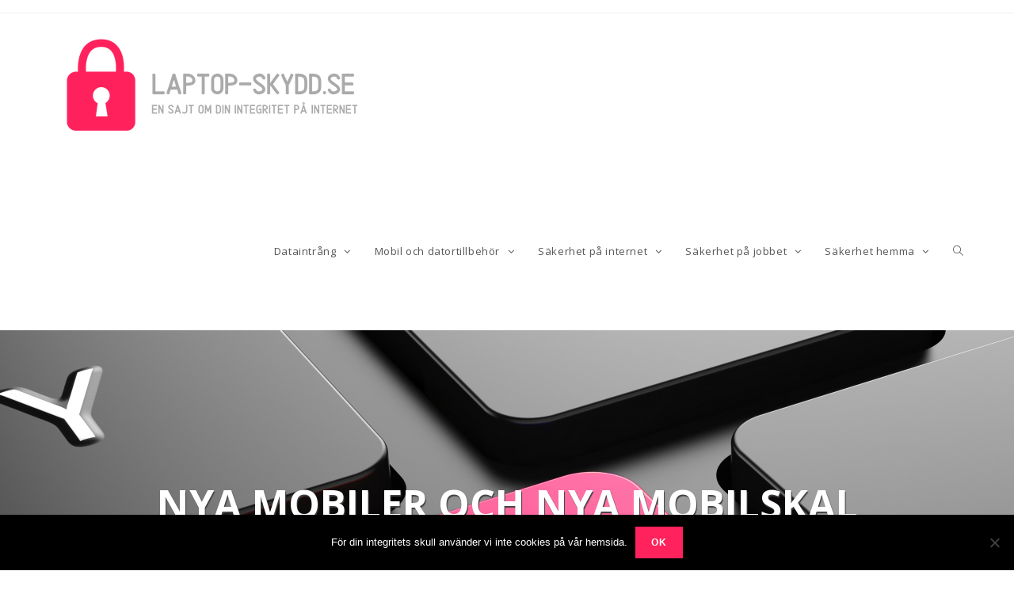

--- FILE ---
content_type: text/html; charset=UTF-8
request_url: https://www.laptop-skydd.se/nya-mobiler-och-nya-mobilskal/
body_size: 13801
content:

<!DOCTYPE html>
<html class="html" lang="sv-SE" itemscope itemtype="http://schema.org/WebPage">
<head>
	<meta charset="UTF-8">
	<link rel="profile" href="http://gmpg.org/xfn/11">

	<meta name='robots' content='index, follow, max-image-preview:large, max-snippet:-1, max-video-preview:-1' />
	<style>img:is([sizes="auto" i], [sizes^="auto," i]) { contain-intrinsic-size: 3000px 1500px }</style>
	<meta name="viewport" content="width=device-width, initial-scale=1">
	<!-- This site is optimized with the Yoast SEO plugin v22.8 - https://yoast.com/wordpress/plugins/seo/ -->
	<title>Nya mobiler och nya mobilskal - Laptop-skydd</title>
	<link rel="canonical" href="https://www.laptop-skydd.se/nya-mobiler-och-nya-mobilskal/" />
	<meta property="og:locale" content="sv_SE" />
	<meta property="og:type" content="article" />
	<meta property="og:title" content="Nya mobiler och nya mobilskal - Laptop-skydd" />
	<meta property="og:description" content="Vad tror du att det kommer för nyheter från Apples nylanseringar av iPhone i september? Och om du redan har en mobil, hur kan du se till att förnya den utan att spendera en massa pengar? Har du haft din mobil ett tag och vill förnya den på ett snabbt och billigt sätt? Då kan [&hellip;]" />
	<meta property="og:url" content="https://www.laptop-skydd.se/nya-mobiler-och-nya-mobilskal/" />
	<meta property="og:site_name" content="Laptop-skydd" />
	<meta property="article:modified_time" content="2020-03-02T09:57:13+00:00" />
	<meta property="og:image" content="http://www.laptop-skydd.se/files/2019/09/apple-iphone-300x200.jpeg" />
	<meta name="twitter:card" content="summary_large_image" />
	<meta name="twitter:label1" content="Beräknad lästid" />
	<meta name="twitter:data1" content="2 minuter" />
	<script type="application/ld+json" class="yoast-schema-graph">{"@context":"https://schema.org","@graph":[{"@type":"WebPage","@id":"https://www.laptop-skydd.se/nya-mobiler-och-nya-mobilskal/","url":"https://www.laptop-skydd.se/nya-mobiler-och-nya-mobilskal/","name":"Nya mobiler och nya mobilskal - Laptop-skydd","isPartOf":{"@id":"https://www.laptop-skydd.se/#website"},"primaryImageOfPage":{"@id":"https://www.laptop-skydd.se/nya-mobiler-och-nya-mobilskal/#primaryimage"},"image":{"@id":"https://www.laptop-skydd.se/nya-mobiler-och-nya-mobilskal/#primaryimage"},"thumbnailUrl":"http://www.laptop-skydd.se/files/2019/09/apple-iphone-300x200.jpeg","datePublished":"2019-09-10T13:06:17+00:00","dateModified":"2020-03-02T09:57:13+00:00","breadcrumb":{"@id":"https://www.laptop-skydd.se/nya-mobiler-och-nya-mobilskal/#breadcrumb"},"inLanguage":"sv-SE","potentialAction":[{"@type":"ReadAction","target":["https://www.laptop-skydd.se/nya-mobiler-och-nya-mobilskal/"]}]},{"@type":"ImageObject","inLanguage":"sv-SE","@id":"https://www.laptop-skydd.se/nya-mobiler-och-nya-mobilskal/#primaryimage","url":"http://www.laptop-skydd.se/files/2019/09/apple-iphone-300x200.jpeg","contentUrl":"http://www.laptop-skydd.se/files/2019/09/apple-iphone-300x200.jpeg"},{"@type":"BreadcrumbList","@id":"https://www.laptop-skydd.se/nya-mobiler-och-nya-mobilskal/#breadcrumb","itemListElement":[{"@type":"ListItem","position":1,"name":"Hem","item":"https://www.laptop-skydd.se/"},{"@type":"ListItem","position":2,"name":"Nya mobiler och nya mobilskal"}]},{"@type":"WebSite","@id":"https://www.laptop-skydd.se/#website","url":"https://www.laptop-skydd.se/","name":"Laptop-skydd","description":"En sida om integritet på internet","publisher":{"@id":"https://www.laptop-skydd.se/#organization"},"potentialAction":[{"@type":"SearchAction","target":{"@type":"EntryPoint","urlTemplate":"https://www.laptop-skydd.se/?s={search_term_string}"},"query-input":"required name=search_term_string"}],"inLanguage":"sv-SE"},{"@type":"Organization","@id":"https://www.laptop-skydd.se/#organization","name":"Laptop-skydd","url":"https://www.laptop-skydd.se/","logo":{"@type":"ImageObject","inLanguage":"sv-SE","@id":"https://www.laptop-skydd.se/#/schema/logo/image/","url":"https://www.laptop-skydd.se/files/2019/05/cropped-Laptop-skydd.se_cropped.png","contentUrl":"https://www.laptop-skydd.se/files/2019/05/cropped-Laptop-skydd.se_cropped.png","width":404,"height":145,"caption":"Laptop-skydd"},"image":{"@id":"https://www.laptop-skydd.se/#/schema/logo/image/"}}]}</script>
	<!-- / Yoast SEO plugin. -->



<script>
dataLayer = [{"title":"Nya mobiler och nya mobilskal","author":"admin","wordcount":357,"logged_in":"false","page_id":103,"post_date":"2019-09-10 15:06:17"}];
</script>
<link rel='dns-prefetch' href='//fonts.googleapis.com' />
<link rel="alternate" type="application/rss+xml" title="Laptop-skydd &raquo; Webbflöde" href="https://www.laptop-skydd.se/feed/" />
<link rel="alternate" type="application/rss+xml" title="Laptop-skydd &raquo; Kommentarsflöde" href="https://www.laptop-skydd.se/comments/feed/" />
		<!-- This site uses the Google Analytics by MonsterInsights plugin v9.11.1 - Using Analytics tracking - https://www.monsterinsights.com/ -->
		<!-- Observera: MonsterInsights är för närvarande inte konfigurerat på denna webbplats. Webbplatsägaren måste autentisera med Google Analytics i MonsterInsights inställningspanel. -->
					<!-- No tracking code set -->
				<!-- / Google Analytics by MonsterInsights -->
		<script type="text/javascript">
/* <![CDATA[ */
window._wpemojiSettings = {"baseUrl":"https:\/\/s.w.org\/images\/core\/emoji\/15.0.3\/72x72\/","ext":".png","svgUrl":"https:\/\/s.w.org\/images\/core\/emoji\/15.0.3\/svg\/","svgExt":".svg","source":{"concatemoji":"https:\/\/www.laptop-skydd.se\/wp-includes\/js\/wp-emoji-release.min.js?ver=6.7.4"}};
/*! This file is auto-generated */
!function(i,n){var o,s,e;function c(e){try{var t={supportTests:e,timestamp:(new Date).valueOf()};sessionStorage.setItem(o,JSON.stringify(t))}catch(e){}}function p(e,t,n){e.clearRect(0,0,e.canvas.width,e.canvas.height),e.fillText(t,0,0);var t=new Uint32Array(e.getImageData(0,0,e.canvas.width,e.canvas.height).data),r=(e.clearRect(0,0,e.canvas.width,e.canvas.height),e.fillText(n,0,0),new Uint32Array(e.getImageData(0,0,e.canvas.width,e.canvas.height).data));return t.every(function(e,t){return e===r[t]})}function u(e,t,n){switch(t){case"flag":return n(e,"\ud83c\udff3\ufe0f\u200d\u26a7\ufe0f","\ud83c\udff3\ufe0f\u200b\u26a7\ufe0f")?!1:!n(e,"\ud83c\uddfa\ud83c\uddf3","\ud83c\uddfa\u200b\ud83c\uddf3")&&!n(e,"\ud83c\udff4\udb40\udc67\udb40\udc62\udb40\udc65\udb40\udc6e\udb40\udc67\udb40\udc7f","\ud83c\udff4\u200b\udb40\udc67\u200b\udb40\udc62\u200b\udb40\udc65\u200b\udb40\udc6e\u200b\udb40\udc67\u200b\udb40\udc7f");case"emoji":return!n(e,"\ud83d\udc26\u200d\u2b1b","\ud83d\udc26\u200b\u2b1b")}return!1}function f(e,t,n){var r="undefined"!=typeof WorkerGlobalScope&&self instanceof WorkerGlobalScope?new OffscreenCanvas(300,150):i.createElement("canvas"),a=r.getContext("2d",{willReadFrequently:!0}),o=(a.textBaseline="top",a.font="600 32px Arial",{});return e.forEach(function(e){o[e]=t(a,e,n)}),o}function t(e){var t=i.createElement("script");t.src=e,t.defer=!0,i.head.appendChild(t)}"undefined"!=typeof Promise&&(o="wpEmojiSettingsSupports",s=["flag","emoji"],n.supports={everything:!0,everythingExceptFlag:!0},e=new Promise(function(e){i.addEventListener("DOMContentLoaded",e,{once:!0})}),new Promise(function(t){var n=function(){try{var e=JSON.parse(sessionStorage.getItem(o));if("object"==typeof e&&"number"==typeof e.timestamp&&(new Date).valueOf()<e.timestamp+604800&&"object"==typeof e.supportTests)return e.supportTests}catch(e){}return null}();if(!n){if("undefined"!=typeof Worker&&"undefined"!=typeof OffscreenCanvas&&"undefined"!=typeof URL&&URL.createObjectURL&&"undefined"!=typeof Blob)try{var e="postMessage("+f.toString()+"("+[JSON.stringify(s),u.toString(),p.toString()].join(",")+"));",r=new Blob([e],{type:"text/javascript"}),a=new Worker(URL.createObjectURL(r),{name:"wpTestEmojiSupports"});return void(a.onmessage=function(e){c(n=e.data),a.terminate(),t(n)})}catch(e){}c(n=f(s,u,p))}t(n)}).then(function(e){for(var t in e)n.supports[t]=e[t],n.supports.everything=n.supports.everything&&n.supports[t],"flag"!==t&&(n.supports.everythingExceptFlag=n.supports.everythingExceptFlag&&n.supports[t]);n.supports.everythingExceptFlag=n.supports.everythingExceptFlag&&!n.supports.flag,n.DOMReady=!1,n.readyCallback=function(){n.DOMReady=!0}}).then(function(){return e}).then(function(){var e;n.supports.everything||(n.readyCallback(),(e=n.source||{}).concatemoji?t(e.concatemoji):e.wpemoji&&e.twemoji&&(t(e.twemoji),t(e.wpemoji)))}))}((window,document),window._wpemojiSettings);
/* ]]> */
</script>
<style id='wp-emoji-styles-inline-css' type='text/css'>

	img.wp-smiley, img.emoji {
		display: inline !important;
		border: none !important;
		box-shadow: none !important;
		height: 1em !important;
		width: 1em !important;
		margin: 0 0.07em !important;
		vertical-align: -0.1em !important;
		background: none !important;
		padding: 0 !important;
	}
</style>
<link rel='stylesheet' id='wp-block-library-css' href='https://www.laptop-skydd.se/wp-includes/css/dist/block-library/style.min.css?ver=6.7.4' type='text/css' media='all' />
<style id='classic-theme-styles-inline-css' type='text/css'>
/*! This file is auto-generated */
.wp-block-button__link{color:#fff;background-color:#32373c;border-radius:9999px;box-shadow:none;text-decoration:none;padding:calc(.667em + 2px) calc(1.333em + 2px);font-size:1.125em}.wp-block-file__button{background:#32373c;color:#fff;text-decoration:none}
</style>
<style id='global-styles-inline-css' type='text/css'>
:root{--wp--preset--aspect-ratio--square: 1;--wp--preset--aspect-ratio--4-3: 4/3;--wp--preset--aspect-ratio--3-4: 3/4;--wp--preset--aspect-ratio--3-2: 3/2;--wp--preset--aspect-ratio--2-3: 2/3;--wp--preset--aspect-ratio--16-9: 16/9;--wp--preset--aspect-ratio--9-16: 9/16;--wp--preset--color--black: #000000;--wp--preset--color--cyan-bluish-gray: #abb8c3;--wp--preset--color--white: #ffffff;--wp--preset--color--pale-pink: #f78da7;--wp--preset--color--vivid-red: #cf2e2e;--wp--preset--color--luminous-vivid-orange: #ff6900;--wp--preset--color--luminous-vivid-amber: #fcb900;--wp--preset--color--light-green-cyan: #7bdcb5;--wp--preset--color--vivid-green-cyan: #00d084;--wp--preset--color--pale-cyan-blue: #8ed1fc;--wp--preset--color--vivid-cyan-blue: #0693e3;--wp--preset--color--vivid-purple: #9b51e0;--wp--preset--gradient--vivid-cyan-blue-to-vivid-purple: linear-gradient(135deg,rgba(6,147,227,1) 0%,rgb(155,81,224) 100%);--wp--preset--gradient--light-green-cyan-to-vivid-green-cyan: linear-gradient(135deg,rgb(122,220,180) 0%,rgb(0,208,130) 100%);--wp--preset--gradient--luminous-vivid-amber-to-luminous-vivid-orange: linear-gradient(135deg,rgba(252,185,0,1) 0%,rgba(255,105,0,1) 100%);--wp--preset--gradient--luminous-vivid-orange-to-vivid-red: linear-gradient(135deg,rgba(255,105,0,1) 0%,rgb(207,46,46) 100%);--wp--preset--gradient--very-light-gray-to-cyan-bluish-gray: linear-gradient(135deg,rgb(238,238,238) 0%,rgb(169,184,195) 100%);--wp--preset--gradient--cool-to-warm-spectrum: linear-gradient(135deg,rgb(74,234,220) 0%,rgb(151,120,209) 20%,rgb(207,42,186) 40%,rgb(238,44,130) 60%,rgb(251,105,98) 80%,rgb(254,248,76) 100%);--wp--preset--gradient--blush-light-purple: linear-gradient(135deg,rgb(255,206,236) 0%,rgb(152,150,240) 100%);--wp--preset--gradient--blush-bordeaux: linear-gradient(135deg,rgb(254,205,165) 0%,rgb(254,45,45) 50%,rgb(107,0,62) 100%);--wp--preset--gradient--luminous-dusk: linear-gradient(135deg,rgb(255,203,112) 0%,rgb(199,81,192) 50%,rgb(65,88,208) 100%);--wp--preset--gradient--pale-ocean: linear-gradient(135deg,rgb(255,245,203) 0%,rgb(182,227,212) 50%,rgb(51,167,181) 100%);--wp--preset--gradient--electric-grass: linear-gradient(135deg,rgb(202,248,128) 0%,rgb(113,206,126) 100%);--wp--preset--gradient--midnight: linear-gradient(135deg,rgb(2,3,129) 0%,rgb(40,116,252) 100%);--wp--preset--font-size--small: 13px;--wp--preset--font-size--medium: 20px;--wp--preset--font-size--large: 36px;--wp--preset--font-size--x-large: 42px;--wp--preset--spacing--20: 0.44rem;--wp--preset--spacing--30: 0.67rem;--wp--preset--spacing--40: 1rem;--wp--preset--spacing--50: 1.5rem;--wp--preset--spacing--60: 2.25rem;--wp--preset--spacing--70: 3.38rem;--wp--preset--spacing--80: 5.06rem;--wp--preset--shadow--natural: 6px 6px 9px rgba(0, 0, 0, 0.2);--wp--preset--shadow--deep: 12px 12px 50px rgba(0, 0, 0, 0.4);--wp--preset--shadow--sharp: 6px 6px 0px rgba(0, 0, 0, 0.2);--wp--preset--shadow--outlined: 6px 6px 0px -3px rgba(255, 255, 255, 1), 6px 6px rgba(0, 0, 0, 1);--wp--preset--shadow--crisp: 6px 6px 0px rgba(0, 0, 0, 1);}:where(.is-layout-flex){gap: 0.5em;}:where(.is-layout-grid){gap: 0.5em;}body .is-layout-flex{display: flex;}.is-layout-flex{flex-wrap: wrap;align-items: center;}.is-layout-flex > :is(*, div){margin: 0;}body .is-layout-grid{display: grid;}.is-layout-grid > :is(*, div){margin: 0;}:where(.wp-block-columns.is-layout-flex){gap: 2em;}:where(.wp-block-columns.is-layout-grid){gap: 2em;}:where(.wp-block-post-template.is-layout-flex){gap: 1.25em;}:where(.wp-block-post-template.is-layout-grid){gap: 1.25em;}.has-black-color{color: var(--wp--preset--color--black) !important;}.has-cyan-bluish-gray-color{color: var(--wp--preset--color--cyan-bluish-gray) !important;}.has-white-color{color: var(--wp--preset--color--white) !important;}.has-pale-pink-color{color: var(--wp--preset--color--pale-pink) !important;}.has-vivid-red-color{color: var(--wp--preset--color--vivid-red) !important;}.has-luminous-vivid-orange-color{color: var(--wp--preset--color--luminous-vivid-orange) !important;}.has-luminous-vivid-amber-color{color: var(--wp--preset--color--luminous-vivid-amber) !important;}.has-light-green-cyan-color{color: var(--wp--preset--color--light-green-cyan) !important;}.has-vivid-green-cyan-color{color: var(--wp--preset--color--vivid-green-cyan) !important;}.has-pale-cyan-blue-color{color: var(--wp--preset--color--pale-cyan-blue) !important;}.has-vivid-cyan-blue-color{color: var(--wp--preset--color--vivid-cyan-blue) !important;}.has-vivid-purple-color{color: var(--wp--preset--color--vivid-purple) !important;}.has-black-background-color{background-color: var(--wp--preset--color--black) !important;}.has-cyan-bluish-gray-background-color{background-color: var(--wp--preset--color--cyan-bluish-gray) !important;}.has-white-background-color{background-color: var(--wp--preset--color--white) !important;}.has-pale-pink-background-color{background-color: var(--wp--preset--color--pale-pink) !important;}.has-vivid-red-background-color{background-color: var(--wp--preset--color--vivid-red) !important;}.has-luminous-vivid-orange-background-color{background-color: var(--wp--preset--color--luminous-vivid-orange) !important;}.has-luminous-vivid-amber-background-color{background-color: var(--wp--preset--color--luminous-vivid-amber) !important;}.has-light-green-cyan-background-color{background-color: var(--wp--preset--color--light-green-cyan) !important;}.has-vivid-green-cyan-background-color{background-color: var(--wp--preset--color--vivid-green-cyan) !important;}.has-pale-cyan-blue-background-color{background-color: var(--wp--preset--color--pale-cyan-blue) !important;}.has-vivid-cyan-blue-background-color{background-color: var(--wp--preset--color--vivid-cyan-blue) !important;}.has-vivid-purple-background-color{background-color: var(--wp--preset--color--vivid-purple) !important;}.has-black-border-color{border-color: var(--wp--preset--color--black) !important;}.has-cyan-bluish-gray-border-color{border-color: var(--wp--preset--color--cyan-bluish-gray) !important;}.has-white-border-color{border-color: var(--wp--preset--color--white) !important;}.has-pale-pink-border-color{border-color: var(--wp--preset--color--pale-pink) !important;}.has-vivid-red-border-color{border-color: var(--wp--preset--color--vivid-red) !important;}.has-luminous-vivid-orange-border-color{border-color: var(--wp--preset--color--luminous-vivid-orange) !important;}.has-luminous-vivid-amber-border-color{border-color: var(--wp--preset--color--luminous-vivid-amber) !important;}.has-light-green-cyan-border-color{border-color: var(--wp--preset--color--light-green-cyan) !important;}.has-vivid-green-cyan-border-color{border-color: var(--wp--preset--color--vivid-green-cyan) !important;}.has-pale-cyan-blue-border-color{border-color: var(--wp--preset--color--pale-cyan-blue) !important;}.has-vivid-cyan-blue-border-color{border-color: var(--wp--preset--color--vivid-cyan-blue) !important;}.has-vivid-purple-border-color{border-color: var(--wp--preset--color--vivid-purple) !important;}.has-vivid-cyan-blue-to-vivid-purple-gradient-background{background: var(--wp--preset--gradient--vivid-cyan-blue-to-vivid-purple) !important;}.has-light-green-cyan-to-vivid-green-cyan-gradient-background{background: var(--wp--preset--gradient--light-green-cyan-to-vivid-green-cyan) !important;}.has-luminous-vivid-amber-to-luminous-vivid-orange-gradient-background{background: var(--wp--preset--gradient--luminous-vivid-amber-to-luminous-vivid-orange) !important;}.has-luminous-vivid-orange-to-vivid-red-gradient-background{background: var(--wp--preset--gradient--luminous-vivid-orange-to-vivid-red) !important;}.has-very-light-gray-to-cyan-bluish-gray-gradient-background{background: var(--wp--preset--gradient--very-light-gray-to-cyan-bluish-gray) !important;}.has-cool-to-warm-spectrum-gradient-background{background: var(--wp--preset--gradient--cool-to-warm-spectrum) !important;}.has-blush-light-purple-gradient-background{background: var(--wp--preset--gradient--blush-light-purple) !important;}.has-blush-bordeaux-gradient-background{background: var(--wp--preset--gradient--blush-bordeaux) !important;}.has-luminous-dusk-gradient-background{background: var(--wp--preset--gradient--luminous-dusk) !important;}.has-pale-ocean-gradient-background{background: var(--wp--preset--gradient--pale-ocean) !important;}.has-electric-grass-gradient-background{background: var(--wp--preset--gradient--electric-grass) !important;}.has-midnight-gradient-background{background: var(--wp--preset--gradient--midnight) !important;}.has-small-font-size{font-size: var(--wp--preset--font-size--small) !important;}.has-medium-font-size{font-size: var(--wp--preset--font-size--medium) !important;}.has-large-font-size{font-size: var(--wp--preset--font-size--large) !important;}.has-x-large-font-size{font-size: var(--wp--preset--font-size--x-large) !important;}
:where(.wp-block-post-template.is-layout-flex){gap: 1.25em;}:where(.wp-block-post-template.is-layout-grid){gap: 1.25em;}
:where(.wp-block-columns.is-layout-flex){gap: 2em;}:where(.wp-block-columns.is-layout-grid){gap: 2em;}
:root :where(.wp-block-pullquote){font-size: 1.5em;line-height: 1.6;}
</style>
<link rel='stylesheet' id='cwp-css-css' href='https://www.laptop-skydd.se/wp-content/plugins/cardoza-wordpress-poll/public/css/cwp-poll.css?ver=6.7.4' type='text/css' media='all' />
<link rel='stylesheet' id='cwp-jqui-css' href='https://www.laptop-skydd.se/wp-content/plugins/cardoza-wordpress-poll/public/css/jquery-ui.css?ver=6.7.4' type='text/css' media='all' />
<link rel='stylesheet' id='cookie-notice-front-css' href='https://www.laptop-skydd.se/wp-content/plugins/cookie-notice/css/front.min.css?ver=2.5.6' type='text/css' media='all' />
<link rel='stylesheet' id='ditty-displays-css' href='https://www.laptop-skydd.se/wp-content/plugins/ditty-news-ticker/build/dittyDisplays.css?ver=3.1.54' type='text/css' media='all' />
<link rel='stylesheet' id='ditty-fontawesome-css' href='https://www.laptop-skydd.se/wp-content/plugins/ditty-news-ticker/includes/libs/fontawesome-6.4.0/css/all.css?ver=6.4.0' type='text/css' media='' />
<link rel='stylesheet' id='pinterestRSScss-css' href='https://www.laptop-skydd.se/wp-content/plugins/pinterest-rss-widget/style.css?ver=6.7.4' type='text/css' media='all' />
<link rel='stylesheet' id='iw-defaults-css' href='https://www.laptop-skydd.se/wp-content/plugins/widgets-for-siteorigin/inc/../css/defaults.css?ver=1.4.7' type='text/css' media='all' />
<link rel='stylesheet' id='crp-style-rounded-thumbs-css' href='https://www.laptop-skydd.se/wp-content/plugins/contextual-related-posts/css/rounded-thumbs.min.css?ver=4.0.1' type='text/css' media='all' />
<style id='crp-style-rounded-thumbs-inline-css' type='text/css'>

			.crp_related.crp-rounded-thumbs a {
				width: 150px;
                height: 150px;
				text-decoration: none;
			}
			.crp_related.crp-rounded-thumbs img {
				max-width: 150px;
				margin: auto;
			}
			.crp_related.crp-rounded-thumbs .crp_title {
				width: 100%;
			}
			
</style>
<link rel='stylesheet' id='font-awesome-css' href='https://www.laptop-skydd.se/wp-content/themes/oceanwp/assets/css/third/font-awesome.min.css?ver=4.7.0' type='text/css' media='all' />
<link rel='stylesheet' id='simple-line-icons-css' href='https://www.laptop-skydd.se/wp-content/themes/oceanwp/assets/css/third/simple-line-icons.min.css?ver=2.4.0' type='text/css' media='all' />
<link rel='stylesheet' id='magnific-popup-css' href='https://www.laptop-skydd.se/wp-content/themes/oceanwp/assets/css/third/magnific-popup.min.css?ver=1.0.0' type='text/css' media='all' />
<link rel='stylesheet' id='slick-css' href='https://www.laptop-skydd.se/wp-content/themes/oceanwp/assets/css/third/slick.min.css?ver=1.6.0' type='text/css' media='all' />
<link rel='stylesheet' id='oceanwp-style-css' href='https://www.laptop-skydd.se/wp-content/themes/oceanwp/assets/css/style.min.css?ver=1.5.27' type='text/css' media='all' />
<link rel='stylesheet' id='frs-css-css' href='https://www.laptop-skydd.se/wp-content/plugins/fluid-responsive-slideshow/css/frs.css?ver=2.3.1' type='text/css' media='all' />
<link rel='stylesheet' id='frs-position-css' href='https://www.laptop-skydd.se/wp-content/plugins/fluid-responsive-slideshow/css/frs-position.css?ver=2.3.1' type='text/css' media='all' />
<link rel='stylesheet' id='OpenSans-css' href='https://fonts.googleapis.com/css?family=Open+Sans%3A400italic%2C700italic%2C400%2C700&#038;ver=2.3.1' type='text/css' media='all' />
<script type="text/javascript" src="https://www.laptop-skydd.se/wp-includes/js/jquery/jquery.min.js?ver=3.7.1" id="jquery-core-js"></script>
<script type="text/javascript" src="https://www.laptop-skydd.se/wp-includes/js/jquery/jquery-migrate.min.js?ver=3.4.1" id="jquery-migrate-js"></script>
<script type="text/javascript" src="https://www.laptop-skydd.se/wp-content/plugins/fluid-responsive-slideshow/js/frs.js?ver=2.3.1" id="fluid-responsive-slideshow-js"></script>
<script type="text/javascript" src="https://www.laptop-skydd.se/wp-content/plugins/fluid-responsive-slideshow/js/jquery.touchSwipe.min.js?ver=6.7.4" id="touchSwipe_js-js"></script>
<script type="text/javascript" src="https://www.laptop-skydd.se/wp-content/plugins/fluid-responsive-slideshow/js/imagesloaded.min.js?ver=2.3.1" id="images-loaded-js"></script>
<script type="text/javascript" src="https://www.laptop-skydd.se/wp-includes/js/jquery/ui/core.min.js?ver=1.13.3" id="jquery-ui-core-js"></script>
<script type="text/javascript" src="https://www.laptop-skydd.se/wp-content/plugins/cardoza-wordpress-poll/public/js/cwp-poll.js?ver=6.7.4" id="cwp-main-js"></script>
<script type="text/javascript" src="https://www.laptop-skydd.se/wp-content/plugins/cardoza-wordpress-poll/public/js/jquery.ui.datepicker.min.js?ver=6.7.4" id="cwp-main-datepicker-js"></script>
<script type="text/javascript" id="cookie-notice-front-js-before">
/* <![CDATA[ */
var cnArgs = {"ajaxUrl":"https:\/\/www.laptop-skydd.se\/wp-admin\/admin-ajax.php","nonce":"60870cabba","hideEffect":"fade","position":"bottom","onScroll":false,"onScrollOffset":100,"onClick":false,"cookieName":"cookie_notice_accepted","cookieTime":2592000,"cookieTimeRejected":2592000,"globalCookie":false,"redirection":false,"cache":true,"revokeCookies":false,"revokeCookiesOpt":"automatic"};
/* ]]> */
</script>
<script type="text/javascript" src="https://www.laptop-skydd.se/wp-content/plugins/cookie-notice/js/front.min.js?ver=2.5.6" id="cookie-notice-front-js"></script>
<script type="text/javascript" src="https://www.laptop-skydd.se/wp-content/plugins/pinterest-rss-widget/jquery.nailthumb.1.0.min.js?ver=6.7.4" id="pinterestRSSjs-js"></script>
<link rel="https://api.w.org/" href="https://www.laptop-skydd.se/wp-json/" /><link rel="alternate" title="JSON" type="application/json" href="https://www.laptop-skydd.se/wp-json/wp/v2/pages/103" /><link rel="EditURI" type="application/rsd+xml" title="RSD" href="https://www.laptop-skydd.se/xmlrpc.php?rsd" />
<meta name="generator" content="WordPress 6.7.4" />
<link rel='shortlink' href='https://www.laptop-skydd.se/?p=103' />
<link rel="alternate" title="oEmbed (JSON)" type="application/json+oembed" href="https://www.laptop-skydd.se/wp-json/oembed/1.0/embed?url=https%3A%2F%2Fwww.laptop-skydd.se%2Fnya-mobiler-och-nya-mobilskal%2F" />
<link rel="alternate" title="oEmbed (XML)" type="text/xml+oembed" href="https://www.laptop-skydd.se/wp-json/oembed/1.0/embed?url=https%3A%2F%2Fwww.laptop-skydd.se%2Fnya-mobiler-och-nya-mobilskal%2F&#038;format=xml" />
<script type='text/javascript'>
 var CwppPlgSettings = {
   ajaxurl : 'https://www.laptop-skydd.se/wp-admin/admin-ajax.php',
   nonce : '7802744eb3'
 };
</script>
        <script type="text/javascript">
            (function () {
                window.lsow_fs = {can_use_premium_code: false};
            })();
        </script>
        <meta name="generator" content="Elementor 3.28.3; features: additional_custom_breakpoints, e_local_google_fonts; settings: css_print_method-external, google_font-enabled, font_display-auto">
			<style>
				.e-con.e-parent:nth-of-type(n+4):not(.e-lazyloaded):not(.e-no-lazyload),
				.e-con.e-parent:nth-of-type(n+4):not(.e-lazyloaded):not(.e-no-lazyload) * {
					background-image: none !important;
				}
				@media screen and (max-height: 1024px) {
					.e-con.e-parent:nth-of-type(n+3):not(.e-lazyloaded):not(.e-no-lazyload),
					.e-con.e-parent:nth-of-type(n+3):not(.e-lazyloaded):not(.e-no-lazyload) * {
						background-image: none !important;
					}
				}
				@media screen and (max-height: 640px) {
					.e-con.e-parent:nth-of-type(n+2):not(.e-lazyloaded):not(.e-no-lazyload),
					.e-con.e-parent:nth-of-type(n+2):not(.e-lazyloaded):not(.e-no-lazyload) * {
						background-image: none !important;
					}
				}
			</style>
			<link rel="icon" href="https://www.laptop-skydd.se/files/2019/05/cropped-Laptop-skydd.se456-32x32.png" sizes="32x32" />
<link rel="icon" href="https://www.laptop-skydd.se/files/2019/05/cropped-Laptop-skydd.se456-192x192.png" sizes="192x192" />
<link rel="apple-touch-icon" href="https://www.laptop-skydd.se/files/2019/05/cropped-Laptop-skydd.se456-180x180.png" />
<meta name="msapplication-TileImage" content="https://www.laptop-skydd.se/files/2019/05/cropped-Laptop-skydd.se456-270x270.png" />
		<style type="text/css" id="wp-custom-css">
			.page-header{background-image:url(https://www.laptop-skydd.se/files/2019/06/7120448-padlock-icon-on-red-keyboard-button-1.jpg) !important;height:600px;width:100%;position:relative}.page-header-title{color:#fff;text-transform:uppercase;font-weight:bold;margin-top:150px;font-size:50px !important;text-shadow:1px 2px 1px #414141}		</style>
		<!-- OceanWP CSS -->
<style type="text/css">
.page-header{background-color:#e8e8e8}/* General CSS */a:hover,a.light:hover,.theme-heading .text::before,#top-bar-content >a:hover,#top-bar-social li.oceanwp-email a:hover,#site-navigation-wrap .dropdown-menu >li >a:hover,#site-header.medium-header #medium-searchform button:hover,.oceanwp-mobile-menu-icon a:hover,.blog-entry.post .blog-entry-header .entry-title a:hover,.blog-entry.post .blog-entry-readmore a:hover,.blog-entry.thumbnail-entry .blog-entry-category a,ul.meta li a:hover,.dropcap,.single nav.post-navigation .nav-links .title,body .related-post-title a:hover,body #wp-calendar caption,body .contact-info-widget.default i,body .contact-info-widget.big-icons i,body .custom-links-widget .oceanwp-custom-links li a:hover,body .custom-links-widget .oceanwp-custom-links li a:hover:before,body .posts-thumbnails-widget li a:hover,body .social-widget li.oceanwp-email a:hover,.comment-author .comment-meta .comment-reply-link,#respond #cancel-comment-reply-link:hover,#footer-widgets .footer-box a:hover,#footer-bottom a:hover,#footer-bottom #footer-bottom-menu a:hover,.sidr a:hover,.sidr-class-dropdown-toggle:hover,.sidr-class-menu-item-has-children.active >a,.sidr-class-menu-item-has-children.active >a >.sidr-class-dropdown-toggle,input[type=checkbox]:checked:before{color:#ff225c}input[type="button"],input[type="reset"],input[type="submit"],button[type="submit"],.button,#site-navigation-wrap .dropdown-menu >li.btn >a >span,.thumbnail:hover i,.post-quote-content,.omw-modal .omw-close-modal,body .contact-info-widget.big-icons li:hover i{background-color:#ff225c}.widget-title{border-color:#ff225c}blockquote{border-color:#ff225c}#searchform-dropdown{border-color:#ff225c}.dropdown-menu .sub-menu{border-color:#ff225c}.blog-entry.large-entry .blog-entry-readmore a:hover{border-color:#ff225c}.oceanwp-newsletter-form-wrap input[type="email"]:focus{border-color:#ff225c}.social-widget li.oceanwp-email a:hover{border-color:#ff225c}#respond #cancel-comment-reply-link:hover{border-color:#ff225c}body .contact-info-widget.big-icons li:hover i{border-color:#ff225c}#footer-widgets .oceanwp-newsletter-form-wrap input[type="email"]:focus{border-color:#ff225c}input[type="button"]:hover,input[type="reset"]:hover,input[type="submit"]:hover,button[type="submit"]:hover,input[type="button"]:focus,input[type="reset"]:focus,input[type="submit"]:focus,button[type="submit"]:focus,.button:hover,#site-navigation-wrap .dropdown-menu >li.btn >a:hover >span,.post-quote-author,.omw-modal .omw-close-modal:hover{background-color:#07000a}a{color:#0a0002}a:hover{color:#ff225c}/* Header CSS */#site-logo #site-logo-inner,.oceanwp-social-menu .social-menu-inner,#site-header.full_screen-header .menu-bar-inner,.after-header-content .after-header-content-inner{height:200px}#site-navigation-wrap .dropdown-menu >li >a,.oceanwp-mobile-menu-icon a,.after-header-content-inner >a{line-height:200px}#site-header.has-header-media .overlay-header-media{background-color:rgba(0,0,0,0.5)}
</style></head>

<body class="page-template-default page page-id-103 wp-custom-logo cookies-not-set metaslider-plugin oceanwp-theme sidebar-mobile no-header-border default-breakpoint has-sidebar content-right-sidebar has-topbar has-breadcrumbs elementor-default elementor-kit-215">

	
	<div id="outer-wrap" class="site clr">

		
		<div id="wrap" class="clr">

			

<div id="top-bar-wrap" class="clr">

	<div id="top-bar" class="clr container has-no-content">

		
		<div id="top-bar-inner" class="clr">

			

		</div><!-- #top-bar-inner -->

		
	</div><!-- #top-bar -->

</div><!-- #top-bar-wrap -->


			
<header id="site-header" class="minimal-header clr" data-height="200" itemscope="itemscope" itemtype="http://schema.org/WPHeader">

	
		
			
			<div id="site-header-inner" class="clr container">

				
				

<div id="site-logo" class="clr" itemscope itemtype="http://schema.org/Brand">

	
	<div id="site-logo-inner" class="clr">

		<a href="https://www.laptop-skydd.se/" class="custom-logo-link" rel="home"><img width="404" height="145" src="https://www.laptop-skydd.se/files/2019/05/cropped-Laptop-skydd.se_cropped.png" class="custom-logo" alt="Laptop-skydd" decoding="async" srcset="https://www.laptop-skydd.se/files/2019/05/cropped-Laptop-skydd.se_cropped.png 404w, https://www.laptop-skydd.se/files/2019/05/cropped-Laptop-skydd.se_cropped-300x108.png 300w" sizes="(max-width: 404px) 100vw, 404px" /></a>
	</div><!-- #site-logo-inner -->

	
	
</div><!-- #site-logo -->

			<div id="site-navigation-wrap" class="clr">
		
			
			
			<nav id="site-navigation" class="navigation main-navigation clr" itemscope="itemscope" itemtype="http://schema.org/SiteNavigationElement">

				<ul id="menu-huvudnavigation" class="main-menu dropdown-menu sf-menu"><li id="menu-item-17" class="menu-item menu-item-type-custom menu-item-object-custom menu-item-has-children dropdown menu-item-17"><a href="#" class="menu-link"><span class="text-wrap">Dataintrång <span class="nav-arrow fa fa-angle-down"></span></span></a>
<ul class="sub-menu">
	<li id="menu-item-271" class="menu-item menu-item-type-post_type menu-item-object-page menu-item-271"><a href="https://www.laptop-skydd.se/hantera-misstankar-om-dataintrang/" class="menu-link"><span class="text-wrap">Dataintrång</span></a></li>	<li id="menu-item-13" class="menu-item menu-item-type-post_type menu-item-object-page menu-item-13"><a href="https://www.laptop-skydd.se/skydda-din-dator-mot-intrang-och-virus/" class="menu-link"><span class="text-wrap">Virus</span></a></li></ul>
</li><li id="menu-item-18" class="menu-item menu-item-type-custom menu-item-object-custom current-menu-ancestor current-menu-parent menu-item-has-children dropdown menu-item-18"><a href="#" class="menu-link"><span class="text-wrap">Mobil och datortillbehör <span class="nav-arrow fa fa-angle-down"></span></span></a>
<ul class="sub-menu">
	<li id="menu-item-243" class="menu-item menu-item-type-post_type menu-item-object-page menu-item-243"><a href="https://www.laptop-skydd.se/smarta-tips-nar-du-ska-kopa-en-begagnad-dator/" class="menu-link"><span class="text-wrap">Begagnad dator</span></a></li>	<li id="menu-item-219" class="menu-item menu-item-type-post_type menu-item-object-page menu-item-219"><a href="https://www.laptop-skydd.se/sa-kan-du-spela-mer-sakert/" class="menu-link"><span class="text-wrap">Spela säkert</span></a></li>	<li id="menu-item-179" class="menu-item menu-item-type-post_type menu-item-object-page menu-item-179"><a href="https://www.laptop-skydd.se/sa-skyddar-du-din-iphone/" class="menu-link"><span class="text-wrap">Skydda iPhone</span></a></li>	<li id="menu-item-144" class="menu-item menu-item-type-post_type menu-item-object-page menu-item-144"><a href="https://www.laptop-skydd.se/skydda-din-nya-iphone-11-mot-yttre-och-inre-hot/" class="menu-link"><span class="text-wrap">Skydda mobil</span></a></li>	<li id="menu-item-137" class="menu-item menu-item-type-post_type menu-item-object-page menu-item-137"><a href="https://www.laptop-skydd.se/det-blir-sakrast-med-en-enkel-mobilvaxel/" class="menu-link"><span class="text-wrap">Mobilväxel</span></a></li>	<li id="menu-item-14" class="menu-item menu-item-type-post_type menu-item-object-page menu-item-14"><a href="https://www.laptop-skydd.se/fodral-till-mobiltelefoner-och-datorer/" class="menu-link"><span class="text-wrap">Mobil &#038; datorfordral</span></a></li>	<li id="menu-item-106" class="menu-item menu-item-type-post_type menu-item-object-page current-menu-item page_item page-item-103 current_page_item menu-item-106"><a href="https://www.laptop-skydd.se/nya-mobiler-och-nya-mobilskal/" class="menu-link"><span class="text-wrap">Mobiler &#038; mobilskal</span></a></li></ul>
</li><li id="menu-item-19" class="menu-item menu-item-type-custom menu-item-object-custom menu-item-has-children dropdown menu-item-19"><a href="#" class="menu-link"><span class="text-wrap">Säkerhet på internet <span class="nav-arrow fa fa-angle-down"></span></span></a>
<ul class="sub-menu">
	<li id="menu-item-284" class="menu-item menu-item-type-post_type menu-item-object-page menu-item-284"><a href="https://www.laptop-skydd.se/sa-undviker-du-att-bli-lurad-nar-du-shoppar-online/" class="menu-link"><span class="text-wrap">Undvik scams</span></a></li>	<li id="menu-item-209" class="menu-item menu-item-type-post_type menu-item-object-page menu-item-209"><a href="https://www.laptop-skydd.se/darfor-ska-du-forvara-bitcoin-sakert/" class="menu-link"><span class="text-wrap">Bitcoin</span></a></li>	<li id="menu-item-199" class="menu-item menu-item-type-post_type menu-item-object-page menu-item-199"><a href="https://www.laptop-skydd.se/digitalisera-vardagen-med-battre-it-sakerhet/" class="menu-link"><span class="text-wrap">IT-säkerhet</span></a></li>	<li id="menu-item-184" class="menu-item menu-item-type-post_type menu-item-object-page menu-item-184"><a href="https://www.laptop-skydd.se/sa-handlar-du-kryptovalutor-sakert/" class="menu-link"><span class="text-wrap">Kryptovalutor</span></a></li>	<li id="menu-item-168" class="menu-item menu-item-type-post_type menu-item-object-page menu-item-168"><a href="https://www.laptop-skydd.se/anlita-en-advokat-for-att-fa-kontroll-over-foretagets-information/" class="menu-link"><span class="text-wrap">Anlita advokat</span></a></li>	<li id="menu-item-150" class="menu-item menu-item-type-post_type menu-item-object-page menu-item-150"><a href="https://www.laptop-skydd.se/skydda-foretagets-kansliga-data/" class="menu-link"><span class="text-wrap">Företagsdata</span></a></li>	<li id="menu-item-132" class="menu-item menu-item-type-post_type menu-item-object-page menu-item-132"><a href="https://www.laptop-skydd.se/sa-startar-du-din-karriar-inom-it/" class="menu-link"><span class="text-wrap">IT-karriär</span></a></li>	<li id="menu-item-118" class="menu-item menu-item-type-post_type menu-item-object-page menu-item-118"><a href="https://www.laptop-skydd.se/valj-en-saker-bank/" class="menu-link"><span class="text-wrap">Säker bank</span></a></li>	<li id="menu-item-15" class="menu-item menu-item-type-post_type menu-item-object-page menu-item-15"><a href="https://www.laptop-skydd.se/integritet-vid-internethandel/" class="menu-link"><span class="text-wrap">Näthandel &#038; integritet</span></a></li>	<li id="menu-item-124" class="menu-item menu-item-type-post_type menu-item-object-page menu-item-124"><a href="https://www.laptop-skydd.se/rpa-okar-it-foretagets-sakerhet/" class="menu-link"><span class="text-wrap">RPA ökar säkerhet</span></a></li></ul>
</li><li id="menu-item-154" class="menu-item menu-item-type-custom menu-item-object-custom menu-item-has-children dropdown menu-item-154"><a href="#" class="menu-link"><span class="text-wrap">Säkerhet på jobbet <span class="nav-arrow fa fa-angle-down"></span></span></a>
<ul class="sub-menu">
	<li id="menu-item-261" class="menu-item menu-item-type-post_type menu-item-object-page menu-item-261"><a href="https://www.laptop-skydd.se/sakra-it-losningar-en-nodvandighet-for-foretag/" class="menu-link"><span class="text-wrap">IT-lösningar</span></a></li>	<li id="menu-item-251" class="menu-item menu-item-type-post_type menu-item-object-page menu-item-251"><a href="https://www.laptop-skydd.se/optimera-kontorsmiljon-for-effektivitet-och-sakerhet/" class="menu-link"><span class="text-wrap">Kontorsmiljö</span></a></li>	<li id="menu-item-229" class="menu-item menu-item-type-post_type menu-item-object-page menu-item-229"><a href="https://www.laptop-skydd.se/investera-i-smarta-och-sakra-motesbas/" class="menu-link"><span class="text-wrap">Mötesbås</span></a></li>	<li id="menu-item-160" class="menu-item menu-item-type-post_type menu-item-object-page menu-item-160"><a href="https://www.laptop-skydd.se/oka-sakerheten-for-anstallda-med-overvakad-parkering/" class="menu-link"><span class="text-wrap">Övervakad parkering</span></a></li>	<li id="menu-item-173" class="menu-item menu-item-type-post_type menu-item-object-page menu-item-173"><a href="https://www.laptop-skydd.se/sa-lyckas-du-som-frilansande-it-sakerhetskonsult/" class="menu-link"><span class="text-wrap">Frilansande IT-konsult</span></a></li></ul>
</li><li id="menu-item-112" class="menu-item menu-item-type-custom menu-item-object-custom menu-item-has-children dropdown menu-item-112"><a href="#" class="menu-link"><span class="text-wrap">Säkerhet hemma <span class="nav-arrow fa fa-angle-down"></span></span></a>
<ul class="sub-menu">
	<li id="menu-item-277" class="menu-item menu-item-type-post_type menu-item-object-page menu-item-277"><a href="https://www.laptop-skydd.se/skydda-ditt-hem-och-elektronik-fran-tjuvar/" class="menu-link"><span class="text-wrap">Säkerhetsdörrar</span></a></li>	<li id="menu-item-113" class="menu-item menu-item-type-post_type menu-item-object-page menu-item-113"><a href="https://www.laptop-skydd.se/sakra-hemmet-mot-inbrott/" class="menu-link"><span class="text-wrap">Inbrottssäkra</span></a></li>	<li id="menu-item-194" class="menu-item menu-item-type-post_type menu-item-object-page menu-item-194"><a href="https://www.laptop-skydd.se/hur-funkar-overvakningskameror/" class="menu-link"><span class="text-wrap">Övervakningskameror</span></a></li></ul>
</li><li class="search-toggle-li"><a href="#" class="site-search-toggle search-dropdown-toggle"><span class="icon-magnifier"></span></a></li></ul>
<div id="searchform-dropdown" class="header-searchform-wrap clr">
	
<form method="get" class="searchform" id="searchform" action="https://www.laptop-skydd.se/">
	<input type="text" class="field" name="s" id="s" placeholder="Sök">
	</form></div><!-- #searchform-dropdown -->
			</nav><!-- #site-navigation -->

			
			
					</div><!-- #site-navigation-wrap -->
		
		
	
				
	<div class="oceanwp-mobile-menu-icon clr mobile-right">

		
		
		
		<a href="#" class="mobile-menu">
							<i class="fa fa-bars"></i>
							<span class="oceanwp-text">Meny</span>

						</a>

		
		
		
	</div><!-- #oceanwp-mobile-menu-navbar -->


			</div><!-- #site-header-inner -->

			
			
		
				
	
</header><!-- #site-header -->


						
			<main id="main" class="site-main clr" >

				

<header class="page-header centered-minimal-page-header">

	
	<div class="container clr page-header-inner">

		
			<h1 class="page-header-title clr" itemprop="headline">Nya mobiler och nya mobilskal</h1>

			
		
		
	</div><!-- .page-header-inner -->

	
	
</header><!-- .page-header -->


	
	<div id="content-wrap" class="container clr">

		
		<div id="primary" class="content-area clr">

			
			<div id="content" class="site-content clr">

				
				
<article class="single-page-article clr">

	
<div class="entry clr" itemprop="text">
		<p><strong>Vad tror du att det kommer för nyheter från Apples nylanseringar av iPhone i september? Och om du redan har en mobil, hur kan du se till att förnya den utan att spendera en massa pengar? </strong></p>
<p><img fetchpriority="high" decoding="async" class="alignright size-medium wp-image-104" src="https://www.laptop-skydd.se/files/2019/09/apple-iphone-300x200.jpeg" alt="" width="300" height="200" srcset="https://www.laptop-skydd.se/files/2019/09/apple-iphone-300x200.jpeg 300w, https://www.laptop-skydd.se/files/2019/09/apple-iphone-768x512.jpeg 768w, https://www.laptop-skydd.se/files/2019/09/apple-iphone-1024x683.jpeg 1024w, https://www.laptop-skydd.se/files/2019/09/apple-iphone-272x182.jpeg 272w, https://www.laptop-skydd.se/files/2019/09/apple-iphone.jpeg 1125w" sizes="(max-width: 300px) 100vw, 300px" />Har du haft din mobil ett tag och vill förnya den på ett snabbt och billigt sätt? Då kan du köpa ett nytt iphone 7 skal och placera på mobilen, om det är den generation iPhone du har vill säga. Om inte kan du säkerligen hitta ett annat skal eller fodral som passar perfekt till din modell av mobil.</p>
<h2>Nya iPhone avslöjas varje september</h2>
<p>I dag sker det stora avslöjandet om hur de nya iPhones från Apple kommer att se ut, ett event som sänds live på YouTube bland annat och är även möjligt att streama via Apple-TV. Vad som kommer presenteras är inte helt säkert, men om man får tro de senaste tio åren är det förmodligen tre nya mobila enheter i fräsch design. Det är <a href="https://macworld.idg.se/2.1038/1.723142/apple-strommar-iphone-eventet-pa-youtube-for-forsta-gangen">första gången</a> som Apple bestämt sig för att strömma eventet på YouTube, för att göra det enklare att nå en bredare räckvidd.</p>
<p>I en artikel i <a href="https://www.nyteknik.se/popularteknik/har-ar-allt-vi-vet-om-2019-ars-nya-iphone-xi-6935426">NyTeknik</a> går det att läsa om vad experter undrar kring de nyhter som kommer presenteras på eventet från Silicon Valley:</p>
<blockquote><p><em>Blir det tre kameror på baksidan? Stöd för omvändbar trådlös laddning? Större batteri? Kommer någon av de tre nya Iphone 11-modellerna att få namnet Pro? Och hur blir det med lightning-porten? Allt detta &#8211; och mer därtill &#8211; kommer vi att få svar på den 10 september, klockan 19 svensk tid – NyTeknik</em></p></blockquote>
<h2>Vi köper ny mobil mer sällan</h2>
<p>I en annan artikel från <a href="https://www.dn.se/nyheter/sverige/forsaljningen-rasar-svenskar-byter-mobil-allt-mer-sallan/">Dagens Nyheter</a> går det samtidigt att läsa om hur vi köper färre mobiler, och längre behåller de vi har. Dessutom har de mobiler som finns att köpa på marknaden gått upp rejält i pris, på bara några få år.</p>
<div class="crp_related     crp-text-only"><h2>Related Posts:</h2><ul><li><a href="https://www.laptop-skydd.se/sa-skyddar-du-din-iphone/"     class="crp_link page-175"><span class="crp_title">Så skyddar du din iPhone</span></a></li><li><a href="https://www.laptop-skydd.se/skydda-din-nya-iphone-11-mot-yttre-och-inre-hot/"     class="crp_link page-139"><span class="crp_title">Skydda din nya iPhone 11 mot yttre och inre hot</span></a></li><li><a href="https://www.laptop-skydd.se/fodral-till-mobiltelefoner-och-datorer/"     class="crp_link page-8"><span class="crp_title">Fodral till mobiltelefoner och datorer</span></a></li><li><a href="https://www.laptop-skydd.se/"     class="crp_link page-2"><span class="crp_title">Håll dig säker på internet</span></a></li><li><a href="https://www.laptop-skydd.se/optimera-kontorsmiljon-for-effektivitet-och-sakerhet/"     class="crp_link page-249"><span class="crp_title">Optimera kontorsmiljön för effektivitet och säkerhet</span></a></li><li><a href="https://www.laptop-skydd.se/sa-startar-du-din-karriar-inom-it/"     class="crp_link page-128"><span class="crp_title">Så startar du din karriär inom it</span></a></li></ul><div class="crp_clear"></div></div>	</div> 
</article>
				
			</div><!-- #content -->

			
		</div><!-- #primary -->

		
		

<aside id="right-sidebar" class="sidebar-container widget-area sidebar-primary" itemscope="itemscope" itemtype="http://schema.org/WPSideBar">

	
	<div id="right-sidebar-inner" class="clr">

		<div id="media_image-4" class="sidebar-box widget_media_image clr"><img width="300" height="206" src="https://www.laptop-skydd.se/files/2019/06/9777834-hacker-300x206.jpg" class="image wp-image-80  attachment-medium size-medium" alt="" style="max-width: 100%; height: auto;" decoding="async" srcset="https://www.laptop-skydd.se/files/2019/06/9777834-hacker-300x206.jpg 300w, https://www.laptop-skydd.se/files/2019/06/9777834-hacker-768x526.jpg 768w, https://www.laptop-skydd.se/files/2019/06/9777834-hacker.jpg 800w" sizes="(max-width: 300px) 100vw, 300px" /></div><div id="search-2" class="sidebar-box widget_search clr">
<form method="get" class="searchform" id="searchform" action="https://www.laptop-skydd.se/">
	<input type="text" class="field" name="s" id="s" placeholder="Sök">
	</form></div><div id="text-3" class="sidebar-box widget_text clr"><h4 class="widget-title">Vill du kontakta oss?</h4>			<div class="textwidget"></div>
		</div><div id="cl-ib-3" class="sidebar-box widget-cl-ib clr"><a href="mailto:hej@laptop-skydd.se" class="cl-ib animation_soter ratio_2x1 align_center with_title cl_custom_css_1" style="width:100%;background-color:rgba(234,0,58,0.47);color:#ffffff;"><div class="cl-ib-h easing_ease"><div class="cl-ib-image" style="background-image: url(https://www.laptop-skydd.se/files/2019/06/16307887-hacker-using-laptop-and-mobile-phone-in-dark-room.jpg)"><img src="https://www.laptop-skydd.se/files/2019/06/16307887-hacker-using-laptop-and-mobile-phone-in-dark-room.jpg" width="800" height="533"  alt="KLICKA HÄR" /></div><div class="cl-ib-content" style="padding:10%;"><div class="cl-ib-content-h"><h6 class="cl-ib-title" style="font-size:30px;">KLICKA HÄR</h6></div></div></div></a><style type="text/css">@media only screen and (max-width: 599px) {.cl_custom_css_1 .cl-ib-title { font-size:24px !important; }}</style></div>
	</div><!-- #sidebar-inner -->

	
</aside><!-- #right-sidebar -->


	</div><!-- #content-wrap -->

	

        </main><!-- #main -->

        
        
        
            
<footer id="footer" class="site-footer" itemscope="itemscope" itemtype="http://schema.org/WPFooter">

    
    <div id="footer-inner" class="clr">

        

<div id="footer-widgets" class="oceanwp-row clr">

	
	<div class="footer-widgets-inner container">

        			<div class="footer-box span_1_of_4 col col-1">
							</div><!-- .footer-one-box -->

							<div class="footer-box span_1_of_4 col col-2">
									</div><!-- .footer-one-box -->
						
							<div class="footer-box span_1_of_4 col col-3 ">
									</div><!-- .footer-one-box -->
			
							<div class="footer-box span_1_of_4 col col-4">
									</div><!-- .footer-box -->
			
		
	</div><!-- .container -->

	
</div><!-- #footer-widgets -->



<div id="footer-bottom" class="clr no-footer-nav">

	
	<div id="footer-bottom-inner" class="container clr">

		
		
			<div id="copyright" class="clr" role="contentinfo">
				Vill du kontakta oss kan du alltid skicka ett mail till <a href="mailto:hej@laptop-skydd.se">hej@laptop-skydd.se</a>			</div><!-- #copyright -->

		
	</div><!-- #footer-bottom-inner -->

	
</div><!-- #footer-bottom -->

        
    </div><!-- #footer-inner -->

    
</footer><!-- #footer -->            
        
                        
    </div><!-- #wrap -->

    
</div><!-- #outer-wrap -->



<a id="scroll-top" class="scroll-top-right" href="#"><span class="fa fa-angle-up"></span></a>


<div id="sidr-close">
	<a href="#" class="toggle-sidr-close">
		<i class="icon icon-close"></i><span class="close-text">Stäng meny</span>
	</a>
</div>
    
    
<div id="mobile-menu-search" class="clr">
	<form method="get" action="https://www.laptop-skydd.se/" class="mobile-searchform">
		<input type="search" name="s" autocomplete="off" placeholder="Sök" />
		<button type="submit" class="searchform-submit">
			<i class="icon icon-magnifier"></i>
		</button>
			</form>
</div><!-- .mobile-menu-search -->

<style type="text/css"></style><!-- Google Tag Manager -->
<noscript><iframe src="//www.googletagmanager.com/ns.html?id=GTM-5SKQBT" height="0" width="0" style="display:none;visibility:hidden"></iframe></noscript>
<script>(function(w,d,s,l,i){w[l]=w[l]||[];w[l].push({'gtm.start':
new Date().getTime(),event:'gtm.js'});var f=d.getElementsByTagName(s)[0],
j=d.createElement(s),dl=l!='dataLayer'?'&l='+l:'';j.async=true;j.src=
'//www.googletagmanager.com/gtm.js?id='+i+dl;f.parentNode.insertBefore(j,f);
})(window,document,'script','dataLayer','GTM-5SKQBT');</script>
<!-- End Google Tag Manager -->			<script>
				const lazyloadRunObserver = () => {
					const lazyloadBackgrounds = document.querySelectorAll( `.e-con.e-parent:not(.e-lazyloaded)` );
					const lazyloadBackgroundObserver = new IntersectionObserver( ( entries ) => {
						entries.forEach( ( entry ) => {
							if ( entry.isIntersecting ) {
								let lazyloadBackground = entry.target;
								if( lazyloadBackground ) {
									lazyloadBackground.classList.add( 'e-lazyloaded' );
								}
								lazyloadBackgroundObserver.unobserve( entry.target );
							}
						});
					}, { rootMargin: '200px 0px 200px 0px' } );
					lazyloadBackgrounds.forEach( ( lazyloadBackground ) => {
						lazyloadBackgroundObserver.observe( lazyloadBackground );
					} );
				};
				const events = [
					'DOMContentLoaded',
					'elementor/lazyload/observe',
				];
				events.forEach( ( event ) => {
					document.addEventListener( event, lazyloadRunObserver );
				} );
			</script>
			<link rel='stylesheet' id='cl-core-css' href='https://www.laptop-skydd.se/wp-content/plugins/codelights-shortcodes-and-widgets/css/cl-core.css?ver=1.4' type='text/css' media='all' />
<link rel='stylesheet' id='cl-ib-css' href='https://www.laptop-skydd.se/wp-content/plugins/codelights-shortcodes-and-widgets/css/cl-ib.css?ver=1.4' type='text/css' media='all' />
<script type="text/javascript" id="lsow-frontend-scripts-js-extra">
/* <![CDATA[ */
var lsow_settings = {"mobile_width":"780","custom_css":""};
/* ]]> */
</script>
<script type="text/javascript" src="https://www.laptop-skydd.se/wp-content/plugins/livemesh-siteorigin-widgets/assets/js/lsow-frontend.min.js?ver=3.9.1" id="lsow-frontend-scripts-js"></script>
<script type="text/javascript" src="https://www.laptop-skydd.se/wp-includes/js/imagesloaded.min.js?ver=5.0.0" id="imagesloaded-js"></script>
<script type="text/javascript" src="https://www.laptop-skydd.se/wp-includes/js/underscore.min.js?ver=1.13.7" id="underscore-js"></script>
<script type="text/javascript" id="wp-util-js-extra">
/* <![CDATA[ */
var _wpUtilSettings = {"ajax":{"url":"\/wp-admin\/admin-ajax.php"}};
/* ]]> */
</script>
<script type="text/javascript" src="https://www.laptop-skydd.se/wp-includes/js/wp-util.min.js?ver=6.7.4" id="wp-util-js"></script>
<script type="text/javascript" src="https://www.laptop-skydd.se/wp-content/plugins/instagram-widget-by-wpzoom/dist/scripts/library/magnific-popup.js?ver=1744802274" id="magnific-popup-js"></script>
<script type="text/javascript" src="https://www.laptop-skydd.se/wp-content/themes/oceanwp/assets/js/third/lightbox.min.js?ver=1.5.27" id="oceanwp-lightbox-js"></script>
<script type="text/javascript" id="oceanwp-main-js-extra">
/* <![CDATA[ */
var oceanwpLocalize = {"isRTL":"","menuSearchStyle":"drop_down","sidrSource":"#sidr-close, #site-navigation, #mobile-menu-search","sidrDisplace":"1","sidrSide":"left","sidrDropdownTarget":"icon","verticalHeaderTarget":"icon","customSelects":".woocommerce-ordering .orderby, #dropdown_product_cat, .widget_categories select, .widget_archive select, .single-product .variations_form .variations select"};
/* ]]> */
</script>
<script type="text/javascript" src="https://www.laptop-skydd.se/wp-content/themes/oceanwp/assets/js/main.min.js?ver=1.5.27" id="oceanwp-main-js"></script>
<!--[if lt IE 9]>
<script type="text/javascript" src="https://www.laptop-skydd.se/wp-content/themes/oceanwp/assets/js//third/html5.min.js?ver=1.5.27" id="html5shiv-js"></script>
<![endif]-->
<script type="text/javascript" src="https://www.laptop-skydd.se/wp-content/plugins/codelights-shortcodes-and-widgets/js/cl-core.js?ver=1.4" id="cl-core-js"></script>
<script type="text/javascript" src="https://www.laptop-skydd.se/wp-content/plugins/codelights-shortcodes-and-widgets/js/cl-ib.js?ver=1.4" id="cl-ib-js"></script>

		<!-- Cookie Notice plugin v2.5.6 by Hu-manity.co https://hu-manity.co/ -->
		<div id="cookie-notice" role="dialog" class="cookie-notice-hidden cookie-revoke-hidden cn-position-bottom" aria-label="Cookie Notice" style="background-color: rgba(0,0,0,1);"><div class="cookie-notice-container" style="color: #fff"><span id="cn-notice-text" class="cn-text-container">För din integritets skull använder vi inte cookies på vår hemsida.</span><span id="cn-notice-buttons" class="cn-buttons-container"><a href="#" id="cn-accept-cookie" data-cookie-set="accept" class="cn-set-cookie cn-button cn-button-custom button" aria-label="Ok">Ok</a></span><span id="cn-close-notice" data-cookie-set="accept" class="cn-close-icon" title="Nej"></span></div>
			
		</div>
		<!-- / Cookie Notice plugin --></body>
</html>

--- FILE ---
content_type: text/css
request_url: https://www.laptop-skydd.se/wp-content/plugins/codelights-shortcodes-and-widgets/css/cl-ib.css?ver=1.4
body_size: 1815
content:
.cl-ib {
  display: inline-block;
  vertical-align: top;
  position: relative;
  word-wrap: normal;
  width: 100%;
  -webkit-tap-highlight-color: rgba(0, 0, 0, 0);
}
.cl-ib-h {
  position: absolute;
  left: 0;
  top: 0;
  right: 0;
  bottom: 0;
  overflow: hidden;
  background-color: inherit;
  -webkit-transition-property: none;
  transition-property: none;
  -webkit-transform-origin: 0 0;
  transform-origin: 0 0;
}
.cl-ib-image,
.cl-ib-content {
  position: absolute;
  left: 0;
  top: 0;
  right: 0;
  bottom: 0;
}
.cl-ib-image {
  -webkit-background-size: cover;
  background-size: cover;
  background-position: 50% 50%;
}
.cl-ib-image img {
  display: none;
}
.cl-ib-content {
  z-index: 2;
  text-align: center;
  padding: 10%;
}
.cl-ib.align_left .cl-ib-content {
  text-align: left;
}
.cl-ib.align_right .cl-ib-content {
  text-align: right;
}
.cl-ib-title {
  line-height: 1.4;
  padding: 0 !important;
  margin: 0 !important;
  color: inherit !important;
}
.cl-ib-title.size_tiny {
  font-size: 14px;
}
.cl-ib-title.size_small {
  font-size: 16px;
}
.cl-ib-title.size_medium {
  font-size: 20px;
}
.cl-ib-title.size_large {
  font-size: 24px;
}
.cl-ib-title.size_huge {
  font-size: 28px;
}
.cl-ib-desc {
  font-size: 13px;
  line-height: 1.5;
  margin-top: 15px;
}
.cl-ib.animation_melete .cl-ib-image {
  -webkit-transition-duration: 500ms;
  transition-duration: 500ms;
  -webkit-transition-property: -webkit-transform, opacity;
  transition-property: transform, opacity;
}
.cl-ib.animation_melete .cl-ib-content {
  top: 50%;
  bottom: auto;
  opacity: 0;
  -webkit-transform: translateY(-50%) scale(0.2);
  transform: translateY(-50%) scale(0.2);
  -webkit-transition-duration: 400ms;
  transition-duration: 400ms;
  -webkit-transition-property: -webkit-transform, opacity;
  transition-property: transform, opacity;
}
.cl-ib.animation_melete.hover .cl-ib-image {
  opacity: 0.1;
  -webkit-transform: scale(4);
  transform: scale(4);
}
.cl-ib.animation_melete.hover .cl-ib-content {
  opacity: 1;
  -webkit-transform: translateY(-50%) scale(1);
  transform: translateY(-50%) scale(1);
}
.cl-ib.animation_soter .cl-ib-image {
  z-index: 1;
  border-radius: 50%;
  -webkit-transform: scale(0.3);
  transform: scale(0.3);
  -webkit-transition-duration: 400ms;
  transition-duration: 400ms;
  -webkit-transition-property: -webkit-transform, border-radius;
  transition-property: transform, border-radius;
}
.cl-ib.animation_soter.ratio_2x1 .cl-ib-image {
  top: -50%;
  bottom: -50%;
  -webkit-transform-origin: 90% 50%;
  transform-origin: 90% 50%;
}
.cl-ib.animation_soter.ratio_3x2 .cl-ib-image {
  top: -25%;
  bottom: -25%;
  -webkit-transform-origin: 90% 66%;
  transform-origin: 90% 66%;
}
.cl-ib.animation_soter.ratio_4x3 .cl-ib-image {
  top: -16.67%;
  bottom: -16.67%;
  -webkit-transform-origin: 90% 72%;
  transform-origin: 90% 72%;
}
.cl-ib.animation_soter.ratio_1x1 .cl-ib-image {
  -webkit-transform-origin: 90% 90%;
  transform-origin: 90% 90%;
}
.cl-ib.animation_soter.ratio_3x4 .cl-ib-image {
  left: -12.5%;
  right: -12.5%;
  -webkit-transform: scale(0.24);
  transform: scale(0.24);
  -webkit-transform-origin: 79.5% 92.5%;
  transform-origin: 79.5% 92.5%;
}
.cl-ib.animation_soter.ratio_2x3 .cl-ib-image {
  left: -25%;
  right: -25%;
  -webkit-transform: scale(0.2);
  transform: scale(0.2);
  -webkit-transform-origin: 73.5% 94%;
  transform-origin: 73.5% 94%;
}
.cl-ib.animation_soter.ratio_1x2 .cl-ib-image {
  left: -50%;
  right: -50%;
  -webkit-transform: scale(0.15);
  transform: scale(0.15);
  -webkit-transform-origin: 66.5% 95.7%;
  transform-origin: 66.5% 95.7%;
}
.cl-ib.animation_soter .cl-ib-content {
  z-index: 0;
  right: 33%;
  opacity: 1;
  -webkit-transition-duration: 400ms;
  transition-duration: 400ms;
  -webkit-transition-property: -webkit-transform, opacity;
  transition-property: transform, opacity;
}
.cl-ib.animation_soter.hover .cl-ib-image {
  border-radius: 0;
  -webkit-transform: scale(1.01);
  transform: scale(1.01);
}
.cl-ib.animation_soter.hover .cl-ib-content {
  opacity: 0;
  -webkit-transform: translate3d(-40%, -40%, 0) scale(2);
  transform: translate3d(-40%, -40%, 0) scale(2);
}
.cl-ib.animation_phorcys .cl-ib-image {
  bottom: -10%;
  -webkit-transform: translateY(0);
  transform: translateY(0);
  -webkit-transition-duration: 400ms;
  transition-duration: 400ms;
  -webkit-transition-property: -webkit-transform, opacity;
  transition-property: transform, opacity;
}
.cl-ib.animation_phorcys .cl-ib-content {
  top: auto;
  padding-top: 20% !important;
}
.cl-ib.animation_phorcys .cl-ib-content:before {
  content: '';
  position: absolute;
  top: 0;
  left: 0;
  right: 0;
  bottom: 0;
  background: linear-gradient(transparent 0%, rgba(30, 30, 30, 0.8) 100%) repeat-x rgba(30, 30, 30, 0);
  -webkit-transition-property: opacity;
  transition-property: opacity;
  -webkit-transition-duration: 300ms;
  transition-duration: 300ms;
}
.cl-ib.animation_phorcys .cl-ib-content-h {
  position: relative;
}
.cl-ib.animation_phorcys .cl-ib-title {
  color: #fff !important;
  -webkit-transition-property: color;
  transition-property: color;
  -webkit-transition-duration: 300ms;
  transition-duration: 300ms;
}
.cl-ib.animation_phorcys .cl-ib-desc {
  position: relative;
  opacity: 0;
  line-height: 0;
  margin-top: 0;
  -webkit-transition-duration: 300ms;
  transition-duration: 300ms;
  -webkit-transition-property: opacity, line-height, margin;
  transition-property: opacity, line-height, margin;
}
.cl-ib.animation_phorcys.hover .cl-ib-image {
  opacity: 0.15;
  -webkit-transform: translateY(-8%);
  transform: translateY(-8%);
}
.cl-ib.animation_phorcys.hover .cl-ib-content:before {
  opacity: 0;
}
.cl-ib.animation_phorcys.hover .cl-ib-title {
  color: inherit !important;
}
.cl-ib.animation_phorcys.hover .cl-ib-desc {
  opacity: 0.75;
  line-height: 1.5;
  margin-top: 15px;
}
.cl-ib.animation_aidos .cl-ib-h {
  background-color: inherit;
}
.cl-ib.animation_aidos .cl-ib-image {
  background-color: inherit;
  -webkit-transform: translateX(0) scale(1.01);
  transform: translateX(0) scale(1.01);
  -webkit-transition-duration: 400ms;
  transition-duration: 400ms;
  -webkit-transition-property: -webkit-transform;
  transition-property: transform;
}
.cl-ib.animation_aidos .cl-ib-content {
  right: auto;
  width: 50%;
  background-color: inherit;
  -webkit-transform: translateX(-100%);
  transform: translateX(-100%);
  -webkit-transition-duration: 400ms;
  transition-duration: 400ms;
  -webkit-transition-property: -webkit-transform;
  transition-property: transform;
}
.cl-ib.animation_aidos .cl-ib-content:before {
  content: '';
  display: block;
  position: absolute;
  top: 50%;
  right: 0;
  height: 40px;
  width: 40px;
  margin: -20px 0 0 -20px;
  background-color: inherit;
  -webkit-transform: translateX(-10px) rotate(45deg);
  transform: translateX(-10px) rotate(45deg);
  -webkit-transition-duration: 400ms;
  transition-duration: 400ms;
  -webkit-transition-property: -webkit-transform;
  transition-property: transform;
}
.cl-ib.animation_aidos .cl-ib-content-h {
  position: relative;
}
.cl-ib.animation_aidos .cl-ib-title {
  opacity: 0;
  -webkit-transform: translateX(-100px);
  transform: translateX(-100px);
  -webkit-transition-duration: 400ms;
  transition-duration: 400ms;
  -webkit-transition-delay: 100ms;
  transition-delay: 100ms;
  -webkit-transition-property: -webkit-transform, opacity;
  transition-property: transform, opacity;
}
.cl-ib.animation_aidos .cl-ib-desc {
  opacity: 0;
  -webkit-transform: translateX(-100px);
  transform: translateX(-100px);
  -webkit-transition-duration: 400ms;
  transition-duration: 400ms;
  -webkit-transition-delay: 200ms;
  transition-delay: 200ms;
  -webkit-transition-property: -webkit-transform, opacity;
  transition-property: transform, opacity;
}
.cl-ib.animation_aidos.hover .cl-ib-image {
  -webkit-transform: translateX(25%) scale(1.01);
  transform: translateX(25%) scale(1.01);
}
.cl-ib.animation_aidos.hover .cl-ib-content {
  -webkit-transform: translateX(0);
  transform: translateX(0);
}
.cl-ib.animation_aidos.hover .cl-ib-content:before {
  -webkit-transform: translateX(15px) rotate(45deg);
  transform: translateX(15px) rotate(45deg);
}
.cl-ib.animation_aidos.hover .cl-ib-title {
  opacity: 1;
  -webkit-transform: translateX(0);
  transform: translateX(0);
}
.cl-ib.animation_aidos.hover .cl-ib-desc {
  opacity: 0.75;
  -webkit-transform: translateX(0);
  transform: translateX(0);
}
.cl-ib.animation_caeros .cl-ib-image {
  background-color: inherit;
  -webkit-transform: translateY(0);
  transform: translateY(0);
  -webkit-transform-origin: 50% 0;
  transform-origin: 50% 0;
  -webkit-transition-duration: 300ms;
  transition-duration: 300ms;
  -webkit-transition-timing-function: linear;
  transition-timing-function: linear;
}
.cl-ib.animation_caeros .cl-ib-image:after {
  content: '';
  position: absolute;
  top: 0;
  left: 0;
  right: 0;
  bottom: 0;
  background-color: inherit;
  opacity: 0.25;
  -webkit-transition-property: opacity;
  transition-property: opacity;
  -webkit-transition-duration: 400ms;
  transition-duration: 400ms;
}
.cl-ib.animation_caeros .cl-ib-title {
  text-align: center;
  -webkit-transform: translateY(30px);
  transform: translateY(30px);
  -webkit-transition-duration: 400ms;
  transition-duration: 400ms;
  -webkit-transition-property: -webkit-transform;
  transition-property: transform;
}
.cl-ib.animation_caeros .cl-ib-desc {
  opacity: 0;
  text-align: center;
  -webkit-transform: scale(0.7);
  transform: scale(0.7);
  -webkit-transition-duration: 400ms;
  transition-duration: 400ms;
  -webkit-transition-property: -webkit-transform, opacity;
  transition-property: transform, opacity;
}
.cl-ib.animation_caeros.hover .cl-ib-image {
  -webkit-transform: scale(1.3);
  transform: scale(1.3);
  -webkit-transition-duration: 7s;
  transition-duration: 7s;
}
.cl-ib.animation_caeros.hover .cl-ib-image:after {
  opacity: 0.75;
}
.cl-ib.animation_caeros.hover .cl-ib-title {
  -webkit-transform: translateY(0);
  transform: translateY(0);
}
.cl-ib.animation_caeros.hover .cl-ib-desc {
  opacity: 0.75;
  -webkit-transform: scale(1);
  transform: scale(1);
}
.cl-ib.animation_hebe .cl-ib-image {
  background-color: inherit;
  -webkit-transform: scale(1.1);
  transform: scale(1.1);
  -webkit-transition-duration: 500ms;
  transition-duration: 500ms;
}
.cl-ib.animation_hebe .cl-ib-image:before,
.cl-ib.animation_hebe .cl-ib-image:after {
  content: '';
  position: absolute;
  top: 0;
  left: 0;
  right: 0;
  bottom: 0;
  background-color: inherit;
  opacity: 0.3;
  -webkit-transform: translateY(100%);
  transform: translateY(100%);
  -webkit-transition-duration: 500ms;
  transition-duration: 500ms;
  -webkit-transition-property: -webkit-transform, opacity;
  transition-property: transform, opacity;
}
.cl-ib.animation_hebe .cl-ib-image:after {
  -webkit-transform: translateY(-100%);
  transform: translateY(-100%);
}
.cl-ib.animation_hebe .cl-ib-content {
  top: 50%;
  bottom: auto;
  -webkit-transform: translateY(-50%);
  transform: translateY(-50%);
}
.cl-ib.animation_hebe .cl-ib-title {
  opacity: 0;
  -webkit-transform: translateY(-20px);
  transform: translateY(-20px);
  -webkit-transition-duration: 600ms;
  transition-duration: 600ms;
  -webkit-transition-property: -webkit-transform, opacity;
  transition-property: transform, opacity;
}
.cl-ib.animation_hebe .cl-ib-desc {
  opacity: 0;
  -webkit-transform: translateY(20px);
  transform: translateY(20px);
  -webkit-transition-duration: 600ms;
  transition-duration: 600ms;
  -webkit-transition-property: -webkit-transform, opacity;
  transition-property: transform, opacity;
}
.cl-ib.animation_hebe.hover .cl-ib-image {
  -webkit-transform: scale(1);
  transform: scale(1);
}
.cl-ib.animation_hebe.hover .cl-ib-image:before,
.cl-ib.animation_hebe.hover .cl-ib-image:after {
  opacity: 0.6;
  -webkit-transform: translateY(0);
  transform: translateY(0);
}
.cl-ib.animation_hebe.hover .cl-ib-title {
  opacity: 1;
  -webkit-transform: translateY(0);
  transform: translateY(0);
}
.cl-ib.animation_hebe.hover .cl-ib-desc {
  opacity: 0.75;
  -webkit-transform: translateY(0);
  transform: translateY(0);
}
.cl-ib.animation_aphelia .cl-ib-image {
  opacity: 0.25;
  -webkit-filter: grayscale(1);
  filter: grayscale(1);
  -webkit-transition-duration: 400ms;
  transition-duration: 400ms;
  -webkit-transition-property: -webkit-filter, opacity;
  transition-property: filter, opacity;
}
.cl-ib.animation_aphelia .cl-ib-content {
  top: 50%;
  bottom: auto;
  -webkit-transform: translateY(-50%);
  transform: translateY(-50%);
}
.cl-ib.animation_aphelia .cl-ib-title {
  opacity: 1;
  -webkit-transform: translateY(0) scale(1);
  transform: translateY(0) scale(1);
  -webkit-transition-duration: 400ms;
  transition-duration: 400ms;
  -webkit-transition-property: -webkit-transform, opacity;
  transition-property: transform, opacity;
}
.cl-ib.animation_aphelia .cl-ib-desc {
  opacity: 0.75;
  -webkit-transform: translateY(0) scale(1);
  transform: translateY(0) scale(1);
  -webkit-transition-duration: 400ms;
  transition-duration: 400ms;
  -webkit-transition-property: -webkit-transform, opacity;
  transition-property: transform, opacity;
}
.cl-ib.animation_aphelia.hover .cl-ib-image {
  opacity: 1;
  -webkit-filter: grayscale(0);
  filter: grayscale(0);
}
.cl-ib.animation_aphelia.hover .cl-ib-title {
  opacity: 0;
  -webkit-transform: translateY(-40px) scale(0.8);
  transform: translateY(-40px) scale(0.8);
}
.cl-ib.animation_aphelia.hover .cl-ib-desc {
  opacity: 0;
  -webkit-transform: translateY(40px) scale(0.8);
  transform: translateY(40px) scale(0.8);
}
.cl-ib.animation_nike .cl-ib-image {
  -webkit-filter: grayscale(1);
  filter: grayscale(1);
  -webkit-transform: translateY(25%);
  transform: translateY(25%);
  -webkit-transition-duration: 400ms;
  transition-duration: 400ms;
  -webkit-transition-property: -webkit-transform, -webkit-filter;
  transition-property: transform, filter;
}
.cl-ib.animation_nike .cl-ib-h:after {
  content: '';
  position: absolute;
  top: 0;
  left: 0;
  right: 0;
  bottom: 50%;
  background-color: inherit;
  -webkit-transform: translateY(0);
  transform: translateY(0);
  -webkit-transition-duration: 400ms;
  transition-duration: 400ms;
  -webkit-transition-property: -webkit-transform;
  transition-property: transform;
}
.cl-ib.animation_nike .cl-ib-content {
  opacity: 1;
  -webkit-transition-duration: 250ms;
  transition-duration: 250ms;
  -webkit-transition-property: -webkit-transform, opacity;
  transition-property: transform, opacity;
}
.cl-ib.animation_nike.hover .cl-ib-image {
  -webkit-filter: grayscale(0);
  filter: grayscale(0);
  -webkit-transform: translateY(0);
  transform: translateY(0);
}
.cl-ib.animation_nike.hover .cl-ib-h:after {
  -webkit-transform: translateY(-100%);
  transform: translateY(-100%);
}
.cl-ib.animation_nike.hover .cl-ib-content {
  opacity: 0;
  -webkit-transform: translateY(-40px);
  transform: translateY(-40px);
}
